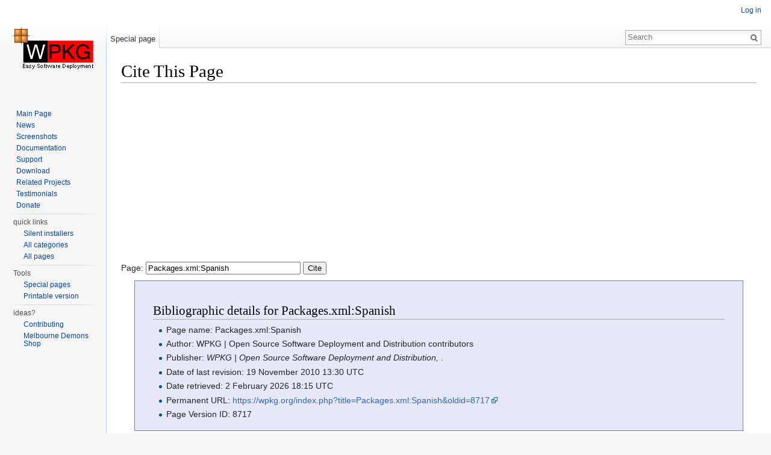

--- FILE ---
content_type: text/html; charset=UTF-8
request_url: https://wpkg.org/index.php?title=Special:CiteThisPage&page=Packages.xml%3ASpanish&id=8717
body_size: 4395
content:
<!DOCTYPE html>
<html lang="en" dir="ltr" class="client-nojs">
<head>
<meta charset="UTF-8" />
<title>Cite This Page - WPKG | Open Source Software Deployment and Distribution</title>
<script>document.documentElement.className = document.documentElement.className.replace( /(^|\s)client-nojs(\s|$)/, "$1client-js$2" );</script>
<script>window.RLQ = window.RLQ || []; window.RLQ.push( function () {
mw.config.set({"wgCanonicalNamespace":"Special","wgCanonicalSpecialPageName":"CiteThisPage","wgNamespaceNumber":-1,"wgPageName":"Special:CiteThisPage","wgTitle":"CiteThisPage","wgCurRevisionId":0,"wgRevisionId":0,"wgArticleId":0,"wgIsArticle":!1,"wgIsRedirect":!1,"wgAction":"view","wgUserName":null,"wgUserGroups":["*"],"wgCategories":[],"wgBreakFrames":!0,"wgPageContentLanguage":"en","wgPageContentModel":"wikitext","wgSeparatorTransformTable":["",""],"wgDigitTransformTable":["",""],"wgDefaultDateFormat":"dmy","wgMonthNames":["","January","February","March","April","May","June","July","August","September","October","November","December"],"wgMonthNamesShort":["","Jan","Feb","Mar","Apr","May","Jun","Jul","Aug","Sep","Oct","Nov","Dec"],"wgRelevantPageName":"Special:CiteThisPage","wgRelevantArticleId":0,"wgIsProbablyEditable":!1,"wgWikiEditorEnabledModules":{"toolbar":!1,"dialogs":!1,"preview":!1,"publish":!1}});mw.loader.implement("user.options",function($,jQuery){mw.user.options.set({"variant":"en"});});mw.loader.implement("user.tokens",function($,jQuery){mw.user.tokens.set({"editToken":"+\\","patrolToken":"+\\","watchToken":"+\\"});});mw.loader.load(["mediawiki.page.startup","mediawiki.legacy.wikibits","skins.vector.js"]);
} );</script>
<link rel="stylesheet" href="/load.php?debug=false&amp;lang=en&amp;modules=ext.citeThisPage%7Cmediawiki.legacy.commonPrint%2Cshared%7Cmediawiki.sectionAnchor%7Cmediawiki.skinning.interface%7Cskins.vector.styles&amp;only=styles&amp;skin=vector" />
<meta name="ResourceLoaderDynamicStyles" content="" />
<style>a:lang(ar),a:lang(kk-arab),a:lang(mzn),a:lang(ps),a:lang(ur){text-decoration:none}</style>
<script async="" src="/load.php?debug=false&amp;lang=en&amp;modules=startup&amp;only=scripts&amp;skin=vector"></script>
<meta name="generator" content="MediaWiki 1.26.2" />
<meta name="robots" content="noindex,nofollow" />
<link rel="shortcut icon" href="/favicon.ico" />
<link rel="search" type="application/opensearchdescription+xml" href="/opensearch_desc.php" title="WPKG | Open Source Software Deployment and Distribution (en)" />
<link rel="EditURI" type="application/rsd+xml" href="https://wpkg.org/api.php?action=rsd" />
<link rel="alternate" type="application/atom+xml" title="WPKG | Open Source Software Deployment and Distribution Atom feed" href="/index.php?title=Special:RecentChanges&amp;feed=atom" />
<!--[if lt IE 7]><style type="text/css">body{behavior:url("/skins/Vector/csshover.min.htc")}</style><![endif]-->
</head>
<body class="mediawiki ltr sitedir-ltr ns--1 ns-special mw-special-CiteThisPage page-Special_CiteThisPage skin-vector action-view">
		<div id="mw-page-base" class="noprint"></div>
		<div id="mw-head-base" class="noprint"></div>
		<div id="content" class="mw-body" role="main">
			<a id="top"></a>

						<div class="mw-indicators">
</div>
			<h1 id="firstHeading" class="firstHeading" lang="en">Cite This Page</h1>
									<div id="bodyContent" class="mw-body-content">
								<div id="contentSub"></div>
												<div id="jump-to-nav" class="mw-jump">
					Jump to:					<a href="#mw-head">navigation</a>, 					<a href="#p-search">search</a>
				</div>
    <script async src="//pagead2.googlesyndication.com/pagead/js/adsbygoogle.js"></script>
    <!-- leaderboard - top -->
    <ins class="adsbygoogle"
	style="display:block"
	data-ad-client="ca-pub-9343541998817282"
	data-ad-slot="7053956659"
	data-ad-format="auto"></ins>
    <script>
	(adsbygoogle = window.adsbygoogle || []).push({});
    </script>
				<div id="mw-content-text"><form id="specialCiteThisPage" method="get" action="/index.php"><input type="hidden" value="Special:CiteThisPage" name="title" /><label>Page: <input type="text" size="30" name="page" value="Packages.xml:Spanish" /> <input type="submit" value="Cite" /></label></form><div class="mw-specialCiteThisPage-bibliographic">
<h2><span class="mw-headline" id="Bibliographic_details_for_Packages.xml:Spanish">Bibliographic details for Packages.xml:Spanish</span></h2>
<ul><li> Page name: Packages.xml:Spanish</li>
<li> Author: WPKG | Open Source Software Deployment and Distribution contributors</li>
<li> Publisher: <i>WPKG | Open Source Software Deployment and Distribution, </i>.</li>
<li> Date of last revision: 19 November 2010 13:30 UTC</li>
<li> Date retrieved: 2 February 2026 18:15 UTC</li>
<li> Permanent URL: <a rel="nofollow" class="external free" href="https://wpkg.org/index.php?title=Packages.xml:Spanish&amp;oldid=8717">https://wpkg.org/index.php?title=Packages.xml:Spanish&amp;oldid=8717</a></li>
<li> Page Version ID: 8717</li></ul>
</div>
<div class="plainlinks mw-specialCiteThisPage-styles">
<h2><span class="mw-headline" id="Citation_styles_for_Packages.xml:Spanish">Citation styles for Packages.xml:Spanish</span></h2>
<h3><span class="mw-headline" id="APA_style"><a href="/index.php?title=APA_style&amp;action=edit&amp;redlink=1" class="new" title="APA style (page does not exist)">APA style</a></span></h3>
<p>Packages.xml:Spanish. (2010, November 19). <i>WPKG | Open Source Software Deployment and Distribution, </i>. Retrieved 18:15, February 2, 2026 from <a rel="nofollow" class="external free" href="https://wpkg.org/index.php?title=Packages.xml:Spanish&amp;oldid=8717">https://wpkg.org/index.php?title=Packages.xml:Spanish&amp;oldid=8717</a>.
</p>
<h3><span class="mw-headline" id="MLA_style"><a href="/index.php?title=The_MLA_style_manual&amp;action=edit&amp;redlink=1" class="new" title="The MLA style manual (page does not exist)">MLA style</a></span></h3>
<p>"Packages.xml:Spanish." <i>WPKG | Open Source Software Deployment and Distribution, </i>. 19 Nov 2010, 13:30 UTC. 2 Feb 2026, 18:15 &lt;<a rel="nofollow" class="external free" href="https://wpkg.org/index.php?title=Packages.xml:Spanish&amp;oldid=8717">https://wpkg.org/index.php?title=Packages.xml:Spanish&amp;oldid=8717</a>&gt;.
</p>
<h3><span class="mw-headline" id="MHRA_style"><a href="/index.php?title=MHRA_Style_Guide&amp;action=edit&amp;redlink=1" class="new" title="MHRA Style Guide (page does not exist)">MHRA style</a></span></h3>
<p>WPKG | Open Source Software Deployment and Distribution contributors, 'Packages.xml:Spanish', <i>WPKG | Open Source Software Deployment and Distribution, ,</i> 19 November 2010, 13:30 UTC, &lt;<a rel="nofollow" class="external free" href="https://wpkg.org/index.php?title=Packages.xml:Spanish&amp;oldid=8717">https://wpkg.org/index.php?title=Packages.xml:Spanish&amp;oldid=8717</a>&gt; [accessed 2 February 2026]
</p>
<h3><span class="mw-headline" id="Chicago_style"><a href="/index.php?title=The_Chicago_Manual_of_Style&amp;action=edit&amp;redlink=1" class="new" title="The Chicago Manual of Style (page does not exist)">Chicago style</a></span></h3>
<p>WPKG | Open Source Software Deployment and Distribution contributors, "Packages.xml:Spanish," <i>WPKG | Open Source Software Deployment and Distribution, ,</i> <a rel="nofollow" class="external free" href="https://wpkg.org/index.php?title=Packages.xml:Spanish&amp;oldid=8717">https://wpkg.org/index.php?title=Packages.xml:Spanish&amp;oldid=8717</a> (accessed February 2, 2026).
</p>
<h3><span class="mw-headline" id="CBE.2FCSE_style"><a href="/index.php?title=Council_of_Science_Editors&amp;action=edit&amp;redlink=1" class="new" title="Council of Science Editors (page does not exist)">CBE/CSE style</a></span></h3>
<p>WPKG | Open Source Software Deployment and Distribution contributors. Packages.xml:Spanish [Internet]. WPKG | Open Source Software Deployment and Distribution,&#160;; 2010 Nov 19, 13:30 UTC [cited 2026 Feb 2]. Available from:
<a rel="nofollow" class="external free" href="https://wpkg.org/index.php?title=Packages.xml:Spanish&amp;oldid=8717">https://wpkg.org/index.php?title=Packages.xml:Spanish&amp;oldid=8717</a>.
</p>
<h3><span class="mw-headline" id="Bluebook_style"><a href="/index.php?title=Bluebook&amp;action=edit&amp;redlink=1" class="new" title="Bluebook (page does not exist)">Bluebook style</a></span></h3>
<p>Packages.xml:Spanish, <a rel="nofollow" class="external free" href="https://wpkg.org/index.php?title=Packages.xml:Spanish&amp;oldid=8717">https://wpkg.org/index.php?title=Packages.xml:Spanish&amp;oldid=8717</a> (last visited February 2, 2026).
</p>
<h3><span class="mw-headline" id="BibTeX_entry"><a href="/index.php?title=BibTeX&amp;action=edit&amp;redlink=1" class="new" title="BibTeX (page does not exist)">BibTeX</a> entry</span></h3>
<pre> @misc{ wiki:xxx,
   author = "WPKG | Open Source Software Deployment and Distribution",
   title = "Packages.xml:Spanish --- WPKG | Open Source Software Deployment and Distribution{,} ",
   year = "2010",
   url = "<a rel="nofollow" class="external free" href="https://wpkg.org/index.php?title=Packages.xml:Spanish&amp;oldid=8717">https://wpkg.org/index.php?title=Packages.xml:Spanish&amp;oldid=8717</a>",
   note = "[Online; accessed 2-February-2026]"
 }
</pre>
<p>When using the <a href="/index.php?title=LaTeX&amp;action=edit&amp;redlink=1" class="new" title="LaTeX (page does not exist)">LaTeX</a> package url (<code>\usepackage{url}</code> somewhere in the preamble) which tends to give much more nicely formatted web addresses, the following may be preferred:
</p>
<pre> @misc{ wiki:xxx,
   author = "WPKG | Open Source Software Deployment and Distribution",
   title = "Packages.xml:Spanish --- WPKG | Open Source Software Deployment and Distribution{,} ",
   year = "2010",
   url = "<b>\url{</b><a rel="nofollow" class="external free" href="https://wpkg.org/index.php?title=Packages.xml:Spanish&amp;oldid=8717">https://wpkg.org/index.php?title=Packages.xml:Spanish&amp;oldid=8717</a><b>}</b>",
   note = "[Online; accessed 2-February-2026]"
 }
</pre>
<p><br />
</p>
</div> 
</div>    <script async src="//pagead2.googlesyndication.com/pagead/js/adsbygoogle.js"></script>
    <!-- leaderboard - top -->
    <ins class="adsbygoogle"
	style="display:block"
	data-ad-client="ca-pub-9343541998817282"
	data-ad-slot="7053956659"
	data-ad-format="auto"></ins>
    <script>
	(adsbygoogle = window.adsbygoogle || []).push({});
    </script>
					<div class="printfooter">
						Retrieved from "<a dir="ltr" href="https://wpkg.org/Special:CiteThisPage">https://wpkg.org/Special:CiteThisPage</a>"					</div>
				<div id='catlinks' class='catlinks catlinks-allhidden'></div>				<div class="visualClear"></div>
							</div>
		</div>
		<div id="mw-navigation">
			<h2>Navigation menu</h2>

			<div id="mw-head">
									<div id="p-personal" role="navigation" class="" aria-labelledby="p-personal-label">
						<h3 id="p-personal-label">Personal tools</h3>
						<ul>
							<li id="pt-login"><a href="/index.php?title=Special:UserLogin&amp;returnto=Special%3ACiteThisPage&amp;returntoquery=page%3DPackages.xml%253ASpanish%26id%3D8717" title="You are encouraged to log in; however, it is not mandatory [o]" accesskey="o">Log in</a></li>						</ul>
					</div>
									<div id="left-navigation">
										<div id="p-namespaces" role="navigation" class="vectorTabs" aria-labelledby="p-namespaces-label">
						<h3 id="p-namespaces-label">Namespaces</h3>
						<ul>
															<li  id="ca-nstab-special" class="selected"><span><a href="/index.php?title=Special:CiteThisPage&amp;page=Packages.xml%3ASpanish&amp;id=8717"  title="This is a special page, and it cannot be edited">Special page</a></span></li>
													</ul>
					</div>
										<div id="p-variants" role="navigation" class="vectorMenu emptyPortlet" aria-labelledby="p-variants-label">
												<h3 id="p-variants-label">
							<span>Variants</span><a href="#"></a>
						</h3>

						<div class="menu">
							<ul>
															</ul>
						</div>
					</div>
									</div>
				<div id="right-navigation">
										<div id="p-views" role="navigation" class="vectorTabs emptyPortlet" aria-labelledby="p-views-label">
						<h3 id="p-views-label">Views</h3>
						<ul>
													</ul>
					</div>
										<div id="p-cactions" role="navigation" class="vectorMenu emptyPortlet" aria-labelledby="p-cactions-label">
						<h3 id="p-cactions-label"><span>More</span><a href="#"></a></h3>

						<div class="menu">
							<ul>
															</ul>
						</div>
					</div>
										<div id="p-search" role="search">
						<h3>
							<label for="searchInput">Search</label>
						</h3>

						<form action="/index.php" id="searchform">
							<div id="simpleSearch">
							<input type="search" name="search" placeholder="Search" title="Search WPKG | Open Source Software Deployment and Distribution [f]" accesskey="f" id="searchInput" /><input type="hidden" value="Special:Search" name="title" /><input type="submit" name="fulltext" value="Search" title="Search the pages for this text" id="mw-searchButton" class="searchButton mw-fallbackSearchButton" /><input type="submit" name="go" value="Go" title="Go to a page with this exact name if it exists" id="searchButton" class="searchButton" />							</div>
						</form>
					</div>
									</div>
			</div>

			<div id="mw-panel">
				<div id="p-logo" role="banner"><a class="mw-wiki-logo" href="/Main_Page"  title="Visit the main page"></a></div>
						<div class="portal" role="navigation" id='p-navigation' aria-labelledby='p-navigation-label'>
			<h3 id='p-navigation-label'>Navigation</h3>

			<div class="body">
									<ul>
						<li id="n-mainpage"><a href="/Main_Page" title="Visit the main page [z]" accesskey="z">Main Page</a></li><li id="n-News"><a href="/News">News</a></li><li id="n-Screenshots"><a href="/Screenshots">Screenshots</a></li><li id="n-Documentation"><a href="/Documentation">Documentation</a></li><li id="n-Support"><a href="/Support">Support</a></li><li id="n-Download"><a href="/Download">Download</a></li><li id="n-Related-Projects"><a href="/Related_projects">Related Projects</a></li><li id="n-Testimonials"><a href="/Testimonials">Testimonials</a></li><li id="n-Donate"><a href="/Donate">Donate</a></li>					</ul>
							</div>
		</div>
			<div class="portal" role="navigation" id='p-quick_links' aria-labelledby='p-quick_links-label'>
			<h3 id='p-quick_links-label'>quick links</h3>

			<div class="body">
									<ul>
						<li id="n-Silent-installers"><a href="/Category:Silent_Installers">Silent installers</a></li><li id="n-All-categories"><a href="/Special:Categories">All categories</a></li><li id="n-All-pages"><a href="/Special:AllPages">All pages</a></li>					</ul>
							</div>
		</div>
			<div class="portal" role="navigation" id='p-tb' aria-labelledby='p-tb-label'>
			<h3 id='p-tb-label'>Tools</h3>

			<div class="body">
									<ul>
						<li id="t-specialpages"><a href="/Special:SpecialPages" title="A list of all special pages [q]" accesskey="q">Special pages</a></li><li id="t-print"><a href="/index.php?title=Special:CiteThisPage&amp;page=Packages.xml%3ASpanish&amp;id=8717&amp;printable=yes" rel="alternate" title="Printable version of this page [p]" accesskey="p">Printable version</a></li>					</ul>
							</div>
		</div>
	
<div class="portal" role="navigation">
<h3>ideas?</h3>
<div class="body">
<ul>
<ul><li><a href="/Contributing">Contributing</a></li></ul>
</ul>
</div>

<div class="body">
<ul><li><a href="https://www.marketsports.com.au/afl-teams/melbourne-demons/">Melbourne Demons Shop</a></li></ul>
</div>


</div>


			</div>
		</div>
		<div id="footer" role="contentinfo">
							<ul id="footer-places">
											<li id="footer-places-mobileview"><a href="https://wpkg.org/index.php?title=Special:CiteThisPage&amp;page=Packages.xml%3ASpanish&amp;id=8717&amp;mobileaction=toggle_view_mobile" class="noprint stopMobileRedirectToggle">Mobile view</a></li>
									</ul>
									<div style="clear:both"></div>
		</div>
		<script>window.RLQ = window.RLQ || []; window.RLQ.push( function () {
mw.loader.state({"user":"ready","user.groups":"ready"});mw.loader.load(["site","mediawiki.user","mediawiki.hidpi","mediawiki.page.ready","mediawiki.searchSuggest"]);
} );</script><script>window.RLQ = window.RLQ || []; window.RLQ.push( function () {
mw.config.set({"wgBackendResponseTime":59});
} );</script>
	</body>
</html>


--- FILE ---
content_type: text/html; charset=utf-8
request_url: https://www.google.com/recaptcha/api2/aframe
body_size: 269
content:
<!DOCTYPE HTML><html><head><meta http-equiv="content-type" content="text/html; charset=UTF-8"></head><body><script nonce="Zl83T32ZxPdjKA6jOXkD1g">/** Anti-fraud and anti-abuse applications only. See google.com/recaptcha */ try{var clients={'sodar':'https://pagead2.googlesyndication.com/pagead/sodar?'};window.addEventListener("message",function(a){try{if(a.source===window.parent){var b=JSON.parse(a.data);var c=clients[b['id']];if(c){var d=document.createElement('img');d.src=c+b['params']+'&rc='+(localStorage.getItem("rc::a")?sessionStorage.getItem("rc::b"):"");window.document.body.appendChild(d);sessionStorage.setItem("rc::e",parseInt(sessionStorage.getItem("rc::e")||0)+1);localStorage.setItem("rc::h",'1770056144018');}}}catch(b){}});window.parent.postMessage("_grecaptcha_ready", "*");}catch(b){}</script></body></html>